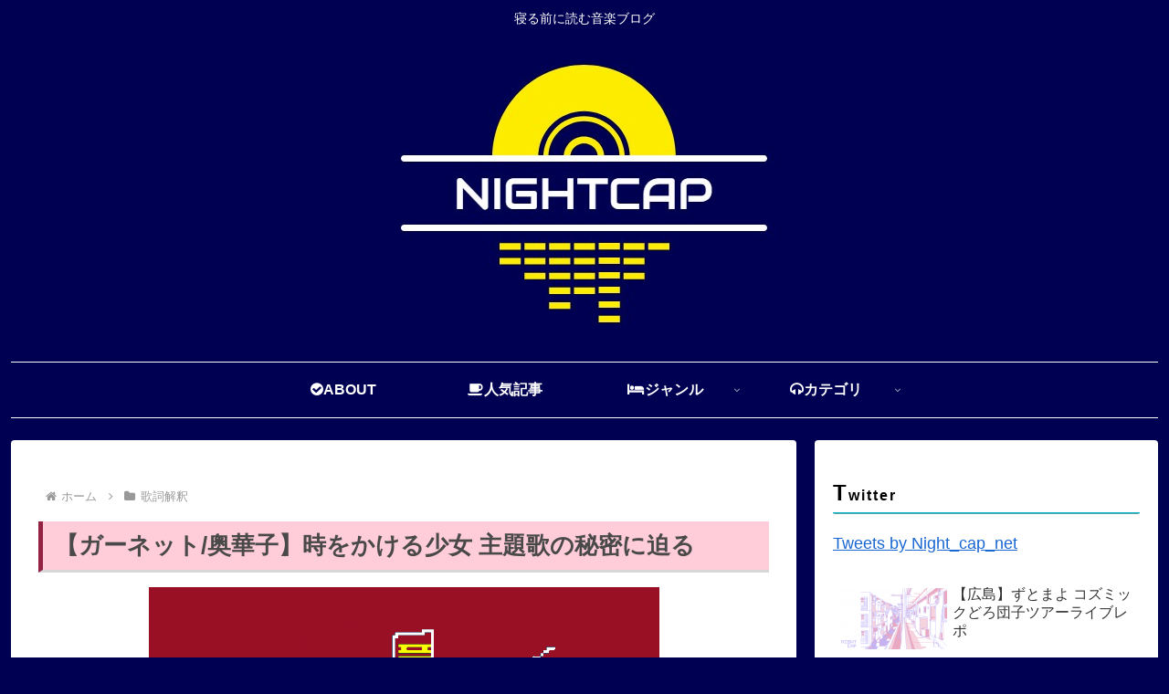

--- FILE ---
content_type: text/html; charset=utf-8
request_url: https://www.google.com/recaptcha/api2/aframe
body_size: 267
content:
<!DOCTYPE HTML><html><head><meta http-equiv="content-type" content="text/html; charset=UTF-8"></head><body><script nonce="hRvhYXi2PiuCGF7ta1zHFg">/** Anti-fraud and anti-abuse applications only. See google.com/recaptcha */ try{var clients={'sodar':'https://pagead2.googlesyndication.com/pagead/sodar?'};window.addEventListener("message",function(a){try{if(a.source===window.parent){var b=JSON.parse(a.data);var c=clients[b['id']];if(c){var d=document.createElement('img');d.src=c+b['params']+'&rc='+(localStorage.getItem("rc::a")?sessionStorage.getItem("rc::b"):"");window.document.body.appendChild(d);sessionStorage.setItem("rc::e",parseInt(sessionStorage.getItem("rc::e")||0)+1);localStorage.setItem("rc::h",'1769269174503');}}}catch(b){}});window.parent.postMessage("_grecaptcha_ready", "*");}catch(b){}</script></body></html>